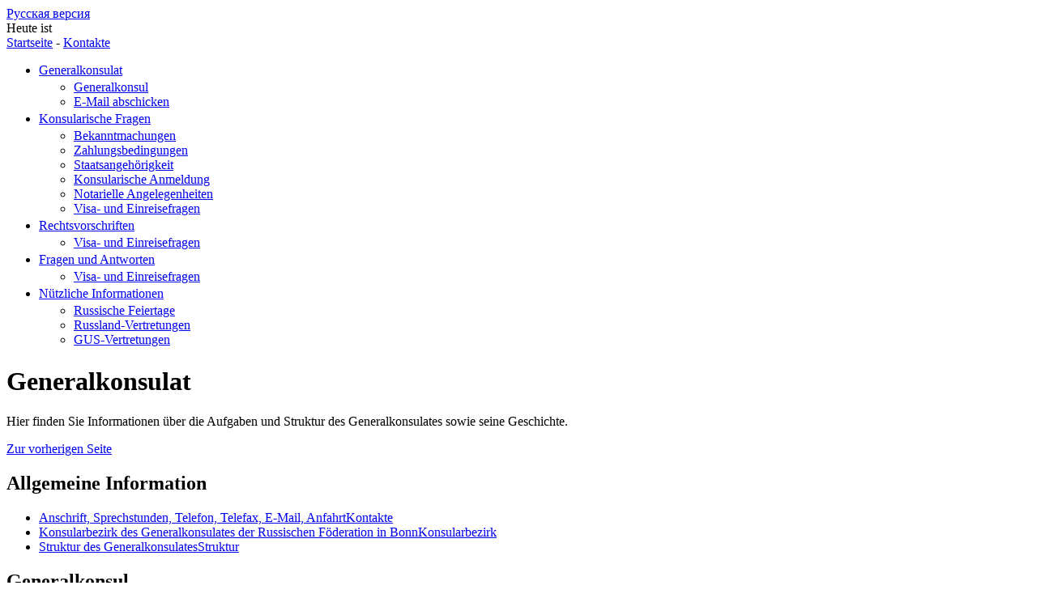

--- FILE ---
content_type: text/html; charset=windows-1252
request_url: http://ruskonsulatbonn.de/de/consulate/
body_size: 2417
content:

<!DOCTYPE html PUBLIC '-//W3C//DTD XHTML 1.0 Strict//EN'
 'http://www.w3.org/TR/xhtml1/DTD/xhtml1-strict.dtd'>

<html xmlns='http://www.w3.org/1999/xhtml' xml:lang='en' lang='en'>
<head>
 <title>Generalkonsulat der Russischen F&ouml;deration in Bonn</title>
 <meta http-equiv='Content-Type' content='text/html; charset=win-1252' />
 <meta http-equiv='imagetoolbar' content='no' />
 <meta name='robots' content='index, follow' />
 <meta name='language' content='ru, de' />
 <meta name='description' xml:lang='de' content='Generalkonsulat der Russischen F&ouml;deration in Bonn' />
 <meta name='keywords' xml:lang='de' content='russland, moskau, generalkonsulat, konsulat, bonn, visum' />
 <meta name='author' content='Generalkonsulat der Russischen F&ouml;deration in Bonn, www.ruskonsulatbonn.de' />
<!--  <base href='http://www.ruskonsulatbonn.de/'>  -->
 <style type='text/css'>@import '/css/style.css';</style>
 <style type='text/css'>@import '/css/info.css';</style>
 <!--[if lte IE 6]>
 <link rel='stylesheet' media='all' type='text/css' href='/css/ie.css' />
 <![endif]-->
 <!--[if IE 7]>
 <link rel='stylesheet' media='all' type='text/css' href='/css/ie7.css' />
 <![endif]-->
 <script language='JavaScript' src='/js/scripts_de.js' type='text/JavaScript'></script>
 <link rel='shortcut icon' href='/favicon.ico' type='image/x-icon' />
 <noscript>
  <style type='text/css'>
   /* <![CDATA[ */
   .date {display: none;}
   /* ]]> */
  </style>
 </noscript>
</head>

<body>
<div id='container'>

 <div id='header'><a class='logo_de' href='/de/'></a>
  <div id='lang'><a class='ru' href='/ru/' title='&#1056;&#1091;&#1089;&#1089;&#1082;&#1072;&#1103; &#1074;&#1077;&#1088;&#1089;&#1080;&#1103;'>&#1056;&#1091;&#1089;&#1089;&#1082;&#1072;&#1103; &#1074;&#1077;&#1088;&#1089;&#1080;&#1103;</a></div>
  <div class='date'>Heute ist <a href='/de/info/holidays.php' title='Russische Feiertage'><script language='JavaScript' src='/js/dateDe.js' type='text/JavaScript'></script></a></div>
  <div id='help'><a href='/de/' title='Startseite'>Startseite</a>&nbsp;-&nbsp;<a href='/de/consulate/contacts/' title='Kontakte'>Kontakte</a><!--&nbsp;-&nbsp;<a href='/de/help.php' title='Brauchen Sie Hilfe?'>Hilfe?</a>--></div>
 </div><!-- /header -->

 <div id='info'>
  <div class='nav_top'>
  <ul>
   <li><a href='/de/consulate/' title=''>Generalkonsulat
    <!--[if IE 7]><!-->
     </a>
    <!--<![endif]-->
     <table><tr><td>
      <ul>
	   <li><a href='/de/consulate/consul/' title=''>Generalkonsul</a></li>
	   <li><a href='/de/consulate/contacts/mail/' title=''>E-Mail abschicken</a></li>
      </ul>
     </td></tr></table>
    <!--[if lte IE 6]>
     </a>
    <![endif]-->
   </li>
   <li><a href='/de/consinfo/' title=''>Konsularische Fragen
    <!--[if IE 7]><!-->
     </a>
    <!--<![endif]-->
     <table><tr><td>
      <ul>
       <li><a href='/de/consinfo/announcements/' title=''>Bekanntmachungen</a></li>
       <li><a href='/de/consinfo/pay.php' title=''>Zahlungsbedingungen</a></li>
       <!--<li><a href='/de/consinfo/tariff.php' title=''>Konsulargeb&uuml;hren</a></li>-->
       <!--<li><a href='/de/consinfo/forms.php' title=''>Antr&auml;ge und Formulare</a></li>-->
       <li><a href='/de/consinfo/citizenship/' title=''>Staatsangeh&ouml;rigkeit</a></li>
       <!--<li><a href='/de/consinfo/passport/' title=''>Passangelegenheiten</a></li>-->
       <li><a href='/de/consinfo/registration/' title=''>Konsularische Anmeldung</a></li>
       <li><a href='/de/consinfo/notary/' title=''>Notarielle Angelegenheiten</a></li>
       <!--<li><a href='/de/consinfo/regoffice/' title=''>Standesamtsfragen</a></li>-->
       <li><a href='/de/consinfo/entry/' title=''>Visa- und Einreisefragen</a></li>
       <!--<li><a href='/de/consinfo/foreigners/' title=''>Ausl&auml;nder in Russland</a></li>-->
       <!--<li><a href='/de/consinfo/other/' title=''>Andere Fragen</a></li>-->
      </ul>
     </td></tr></table>
    <!--[if lte IE 6]>
     </a>
    <![endif]-->
   </li>
   <li><a href='/de/law/' title=''>Rechtsvorschriften
    <!--[if IE 7]><!-->
     </a>
    <!--<![endif]-->
     <table><tr><td>
      <ul>
       <!--<li><a href='/de/law/registration/' title=''>Konsularische Anmeldung</a></li>-->
       <!--<li><a href='/de/law/notary/' title=''>Notarielle Angelegenheiten</a></li>-->
       <!--<li><a href='/de/law/regoffice/' title=''>Standesamtsfragen</a></li>-->
       <li><a href='/de/law/entry/' title=''>Visa- und Einreisefragen</a></li>
       <!--<li><a href='/de/law/foreigners/' title=''>Ausl&auml;nder in Russland</a></li>-->
       <!--<li><a href='/de/law/other/' title=''>Andere Fragen</a></li>-->
      </ul>
     </td></tr></table>
    <!--[if lte IE 6]>
     </a>
    <![endif]-->
   </li>
   <li><a href='/de/questions/' title=''>Fragen und Antworten
    <!--[if IE 7]><!-->
     </a>
    <!--<![endif]-->
     <table><tr><td>
      <ul>
       <!--<li><a href='/de/questions/index.php?catid=1' title=''>Allgemeine Fragen</a></li>-->
       <!--<li><a href='/de/questions/index.php?catid=2' title=''>Staatsangeh&ouml;rigkeit</a></li>-->
       <!--<li><a href='/de/questions/index.php?catid=3' title=''>Passangelegenheiten</a></li>-->
       <!--<li><a href='/de/questions/index.php?catid=4' title=''>Konsularische Anmeldung</a></li>-->
       <!--<li><a href='/de/questions/index.php?catid=5' title=''>Notarielle Angelegenheiten</a></li>-->
       <!--<li><a href='/de/questions/index.php?catid=6' title=''>Standesamtsfragen</a></li>-->
       <li><a href='/de/questions/index.php?catid=7' title=''>Visa- und Einreisefragen</a></li>
       <!--<li><a href='/de/questions/index.php?catid=8' title=''>Ausl&auml;nder in Russland</a></li>-->
       <!--<li><a href='/de/questions/index.php?catid=9' title=''>Andere Fragen</a></li>-->
      </ul>
     </td></tr></table>
    <!--[if lte IE 6]>
     </a>
    <![endif]-->
   </li>
   <li><a href='/de/info/' title=''>N&uuml;tzliche Informationen
    <!--[if IE 7]><!-->
     </a>
    <!--<![endif]-->
     <table><tr><td>
      <ul>
       <!--<li><a href='/de/info/service.php' title=''>Serviceb&uuml;ros</a></li>-->
       <li><a href='/de/info/holidays.php' title=''>Russische Feiertage</a></li>
       <li><a href='/de/info/consulates.php' title=''>Russland-Vertretungen</a></li>
       <li><a href='/de/info/embassies.php' title=''>GUS-Vertretungen</a></li>
       <!--<li><a href='/de/info/links.php' title=''>N&uuml;tzliche Links</a></li>-->
      </ul>
     </td></tr></table>
    <!--[if lte IE 6]>
     </a>
    <![endif]-->
   </li>
  </ul>
 </div><!-- /nav_top -->
 </div><!-- /info -->

 <div id='content'>

  <h1>Generalkonsulat</h1>
   <p class='tip'>Hier finden Sie Informationen &uuml;ber die Aufgaben und Struktur des Generalkonsulates sowie seine Geschichte.</p>

    <div class='nav_page'><a class='small' href='#' onclick='javascript:history.back(-1); return false;'>Zur vorherigen Seite</a></div>
   <!-- Íà÷àëî òåêñòà -->

      <h2>Allgemeine Information</h2>
       <ul class='folder'>
        <li><a href='contacts/'><span>Anschrift, Sprechstunden, Telefon, Telefax, E-Mail, Anfahrt</span>Kontakte</a></li>
        <li><a class='txt' href='district.php'><span>Konsularbezirk des Generalkonsulates der Russischen F&ouml;deration in Bonn</span>Konsularbezirk</a></li>
        <li><a class='txt' href='structure.php'><span>Struktur des Generalkonsulates</span>Struktur</a></li>
        <!--<li><a class='txt' href='history.php'><span>Geschichte des Generalkonsulates</span>Geschichte</a></li>-->
       </ul>

      <h2>Generalkonsul</h2>
       <ul class='folder'>
         <li><a href='consul/'>Seite des Generalkonsuls</a></li>
       </ul>

   <!-- Êîíåö òåêñòà -->

    <div class='nav_page'><a class='small' href='#' onclick='scroll (0,0); return false;'>Zum Seitenanfang</a></div>
   <div class='hr'><hr /></div>   <div class='nav_page'><a class='small' href='#' onclick='javascript:history.back(-1); return false;'>Zur vorherigen Seite</a></div>   <div id='nav_bottom'>
    <ul>
     <li><a href='/de/consulate/'>Generalkonsulat</a></li>
     <li><a href='/de/consinfo/'>Konsularische Fragen</a></li>
     <li><a href='/de/law/'>Rechtsvorschriften</a></li>
     <li><a href='/de/questions/'>Fragen und Antworten</a></li>
     <li><a href='/de/info/'>N&uuml;tzliche Informationen</a></li>
    </ul>
   </div><!-- /nav_bottom -->
 </div><!-- /content -->

  <div id='footer'>
  <p><a href='/de/about.php'>&copy; Generalkonsulat der Russischen F&ouml;deration in Bonn</a></p>
 </div><!-- /footer -->

 <script language='Javascript'> fs = new FontSizer(); fs.init();</script>      

 